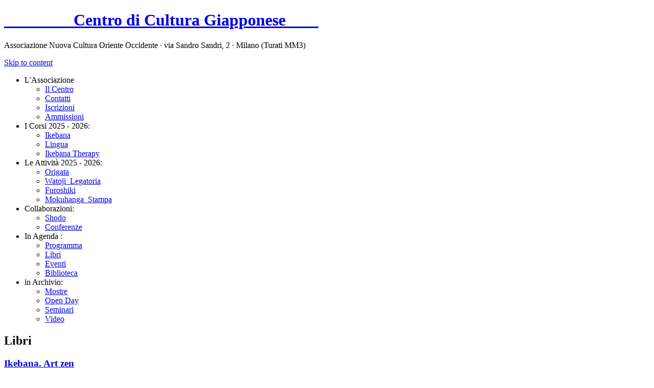

--- FILE ---
content_type: text/html; charset=UTF-8
request_url: https://www.centrodiculturagiapponese.org/ikebana-art-zen/
body_size: 4742
content:
<!DOCTYPE html>
<html lang="it-IT">
	<head>
		<meta charset="UTF-8">
		<title>Ikebana. Art zen | Centro di Cultura Giapponese Milano</title>
			<link rel="profile" href="http://gmpg.org/xfn/11">

			<!-- <link href='http://fonts.googleapis.com/css?family=Molengo' rel='stylesheet' type='text/css'> -->
			<link rel="stylesheet" type="text/css" media="all" href="https://www.centrodiculturagiapponese.org/wp-content/themes/nihon/YUIReset-2.7.0.css">
			<link rel="stylesheet" type="text/css" media="all" href="https://www.centrodiculturagiapponese.org/wp-content/themes/nihon/style.css">
			<link rel="pingback" href="https://www.centrodiculturagiapponese.org/xmlrpc.php">
			<meta name="description" content="Centro di cultura per lo sviluppo dell'individuo. Corsi di ikebana, zazen, pittura e lingua giapponese." />
			<meta name="keywords" content="ikebana,pittura,lingua,giapponese,zen,keiko ando,milano" />
			<meta name="google-site-verification" content="R_4j_zRT03aNuA4lSjTSghBpZWfcEH1YeHizVgVP67Y" />
<!-- #QUESTO E' LO SCRIPT PER IL BANNER DELLA PRIVACY -->
<script type="text/javascript">
var _iub = _iub || [];
_iub.csConfiguration = {"whitelabel":false,"siteId":430819,"cookiePolicyId":319535,"lang":"it"};
</script>
<script type="text/javascript" src="//cdn.iubenda.com/cs/iubenda_cs.js" charset="UTF-8" async></script>
<!-- #QUI FINISCE LO SCRIPT PER IL BANNER DELLA PRIVACY -->
		<style id='global-styles-inline-css' type='text/css'>
:root{--wp--preset--aspect-ratio--square: 1;--wp--preset--aspect-ratio--4-3: 4/3;--wp--preset--aspect-ratio--3-4: 3/4;--wp--preset--aspect-ratio--3-2: 3/2;--wp--preset--aspect-ratio--2-3: 2/3;--wp--preset--aspect-ratio--16-9: 16/9;--wp--preset--aspect-ratio--9-16: 9/16;--wp--preset--color--black: #000000;--wp--preset--color--cyan-bluish-gray: #abb8c3;--wp--preset--color--white: #ffffff;--wp--preset--color--pale-pink: #f78da7;--wp--preset--color--vivid-red: #cf2e2e;--wp--preset--color--luminous-vivid-orange: #ff6900;--wp--preset--color--luminous-vivid-amber: #fcb900;--wp--preset--color--light-green-cyan: #7bdcb5;--wp--preset--color--vivid-green-cyan: #00d084;--wp--preset--color--pale-cyan-blue: #8ed1fc;--wp--preset--color--vivid-cyan-blue: #0693e3;--wp--preset--color--vivid-purple: #9b51e0;--wp--preset--gradient--vivid-cyan-blue-to-vivid-purple: linear-gradient(135deg,rgb(6,147,227) 0%,rgb(155,81,224) 100%);--wp--preset--gradient--light-green-cyan-to-vivid-green-cyan: linear-gradient(135deg,rgb(122,220,180) 0%,rgb(0,208,130) 100%);--wp--preset--gradient--luminous-vivid-amber-to-luminous-vivid-orange: linear-gradient(135deg,rgb(252,185,0) 0%,rgb(255,105,0) 100%);--wp--preset--gradient--luminous-vivid-orange-to-vivid-red: linear-gradient(135deg,rgb(255,105,0) 0%,rgb(207,46,46) 100%);--wp--preset--gradient--very-light-gray-to-cyan-bluish-gray: linear-gradient(135deg,rgb(238,238,238) 0%,rgb(169,184,195) 100%);--wp--preset--gradient--cool-to-warm-spectrum: linear-gradient(135deg,rgb(74,234,220) 0%,rgb(151,120,209) 20%,rgb(207,42,186) 40%,rgb(238,44,130) 60%,rgb(251,105,98) 80%,rgb(254,248,76) 100%);--wp--preset--gradient--blush-light-purple: linear-gradient(135deg,rgb(255,206,236) 0%,rgb(152,150,240) 100%);--wp--preset--gradient--blush-bordeaux: linear-gradient(135deg,rgb(254,205,165) 0%,rgb(254,45,45) 50%,rgb(107,0,62) 100%);--wp--preset--gradient--luminous-dusk: linear-gradient(135deg,rgb(255,203,112) 0%,rgb(199,81,192) 50%,rgb(65,88,208) 100%);--wp--preset--gradient--pale-ocean: linear-gradient(135deg,rgb(255,245,203) 0%,rgb(182,227,212) 50%,rgb(51,167,181) 100%);--wp--preset--gradient--electric-grass: linear-gradient(135deg,rgb(202,248,128) 0%,rgb(113,206,126) 100%);--wp--preset--gradient--midnight: linear-gradient(135deg,rgb(2,3,129) 0%,rgb(40,116,252) 100%);--wp--preset--font-size--small: 13px;--wp--preset--font-size--medium: 20px;--wp--preset--font-size--large: 36px;--wp--preset--font-size--x-large: 42px;--wp--preset--spacing--20: 0.44rem;--wp--preset--spacing--30: 0.67rem;--wp--preset--spacing--40: 1rem;--wp--preset--spacing--50: 1.5rem;--wp--preset--spacing--60: 2.25rem;--wp--preset--spacing--70: 3.38rem;--wp--preset--spacing--80: 5.06rem;--wp--preset--shadow--natural: 6px 6px 9px rgba(0, 0, 0, 0.2);--wp--preset--shadow--deep: 12px 12px 50px rgba(0, 0, 0, 0.4);--wp--preset--shadow--sharp: 6px 6px 0px rgba(0, 0, 0, 0.2);--wp--preset--shadow--outlined: 6px 6px 0px -3px rgb(255, 255, 255), 6px 6px rgb(0, 0, 0);--wp--preset--shadow--crisp: 6px 6px 0px rgb(0, 0, 0);}:where(.is-layout-flex){gap: 0.5em;}:where(.is-layout-grid){gap: 0.5em;}body .is-layout-flex{display: flex;}.is-layout-flex{flex-wrap: wrap;align-items: center;}.is-layout-flex > :is(*, div){margin: 0;}body .is-layout-grid{display: grid;}.is-layout-grid > :is(*, div){margin: 0;}:where(.wp-block-columns.is-layout-flex){gap: 2em;}:where(.wp-block-columns.is-layout-grid){gap: 2em;}:where(.wp-block-post-template.is-layout-flex){gap: 1.25em;}:where(.wp-block-post-template.is-layout-grid){gap: 1.25em;}.has-black-color{color: var(--wp--preset--color--black) !important;}.has-cyan-bluish-gray-color{color: var(--wp--preset--color--cyan-bluish-gray) !important;}.has-white-color{color: var(--wp--preset--color--white) !important;}.has-pale-pink-color{color: var(--wp--preset--color--pale-pink) !important;}.has-vivid-red-color{color: var(--wp--preset--color--vivid-red) !important;}.has-luminous-vivid-orange-color{color: var(--wp--preset--color--luminous-vivid-orange) !important;}.has-luminous-vivid-amber-color{color: var(--wp--preset--color--luminous-vivid-amber) !important;}.has-light-green-cyan-color{color: var(--wp--preset--color--light-green-cyan) !important;}.has-vivid-green-cyan-color{color: var(--wp--preset--color--vivid-green-cyan) !important;}.has-pale-cyan-blue-color{color: var(--wp--preset--color--pale-cyan-blue) !important;}.has-vivid-cyan-blue-color{color: var(--wp--preset--color--vivid-cyan-blue) !important;}.has-vivid-purple-color{color: var(--wp--preset--color--vivid-purple) !important;}.has-black-background-color{background-color: var(--wp--preset--color--black) !important;}.has-cyan-bluish-gray-background-color{background-color: var(--wp--preset--color--cyan-bluish-gray) !important;}.has-white-background-color{background-color: var(--wp--preset--color--white) !important;}.has-pale-pink-background-color{background-color: var(--wp--preset--color--pale-pink) !important;}.has-vivid-red-background-color{background-color: var(--wp--preset--color--vivid-red) !important;}.has-luminous-vivid-orange-background-color{background-color: var(--wp--preset--color--luminous-vivid-orange) !important;}.has-luminous-vivid-amber-background-color{background-color: var(--wp--preset--color--luminous-vivid-amber) !important;}.has-light-green-cyan-background-color{background-color: var(--wp--preset--color--light-green-cyan) !important;}.has-vivid-green-cyan-background-color{background-color: var(--wp--preset--color--vivid-green-cyan) !important;}.has-pale-cyan-blue-background-color{background-color: var(--wp--preset--color--pale-cyan-blue) !important;}.has-vivid-cyan-blue-background-color{background-color: var(--wp--preset--color--vivid-cyan-blue) !important;}.has-vivid-purple-background-color{background-color: var(--wp--preset--color--vivid-purple) !important;}.has-black-border-color{border-color: var(--wp--preset--color--black) !important;}.has-cyan-bluish-gray-border-color{border-color: var(--wp--preset--color--cyan-bluish-gray) !important;}.has-white-border-color{border-color: var(--wp--preset--color--white) !important;}.has-pale-pink-border-color{border-color: var(--wp--preset--color--pale-pink) !important;}.has-vivid-red-border-color{border-color: var(--wp--preset--color--vivid-red) !important;}.has-luminous-vivid-orange-border-color{border-color: var(--wp--preset--color--luminous-vivid-orange) !important;}.has-luminous-vivid-amber-border-color{border-color: var(--wp--preset--color--luminous-vivid-amber) !important;}.has-light-green-cyan-border-color{border-color: var(--wp--preset--color--light-green-cyan) !important;}.has-vivid-green-cyan-border-color{border-color: var(--wp--preset--color--vivid-green-cyan) !important;}.has-pale-cyan-blue-border-color{border-color: var(--wp--preset--color--pale-cyan-blue) !important;}.has-vivid-cyan-blue-border-color{border-color: var(--wp--preset--color--vivid-cyan-blue) !important;}.has-vivid-purple-border-color{border-color: var(--wp--preset--color--vivid-purple) !important;}.has-vivid-cyan-blue-to-vivid-purple-gradient-background{background: var(--wp--preset--gradient--vivid-cyan-blue-to-vivid-purple) !important;}.has-light-green-cyan-to-vivid-green-cyan-gradient-background{background: var(--wp--preset--gradient--light-green-cyan-to-vivid-green-cyan) !important;}.has-luminous-vivid-amber-to-luminous-vivid-orange-gradient-background{background: var(--wp--preset--gradient--luminous-vivid-amber-to-luminous-vivid-orange) !important;}.has-luminous-vivid-orange-to-vivid-red-gradient-background{background: var(--wp--preset--gradient--luminous-vivid-orange-to-vivid-red) !important;}.has-very-light-gray-to-cyan-bluish-gray-gradient-background{background: var(--wp--preset--gradient--very-light-gray-to-cyan-bluish-gray) !important;}.has-cool-to-warm-spectrum-gradient-background{background: var(--wp--preset--gradient--cool-to-warm-spectrum) !important;}.has-blush-light-purple-gradient-background{background: var(--wp--preset--gradient--blush-light-purple) !important;}.has-blush-bordeaux-gradient-background{background: var(--wp--preset--gradient--blush-bordeaux) !important;}.has-luminous-dusk-gradient-background{background: var(--wp--preset--gradient--luminous-dusk) !important;}.has-pale-ocean-gradient-background{background: var(--wp--preset--gradient--pale-ocean) !important;}.has-electric-grass-gradient-background{background: var(--wp--preset--gradient--electric-grass) !important;}.has-midnight-gradient-background{background: var(--wp--preset--gradient--midnight) !important;}.has-small-font-size{font-size: var(--wp--preset--font-size--small) !important;}.has-medium-font-size{font-size: var(--wp--preset--font-size--medium) !important;}.has-large-font-size{font-size: var(--wp--preset--font-size--large) !important;}.has-x-large-font-size{font-size: var(--wp--preset--font-size--x-large) !important;}
/*# sourceURL=global-styles-inline-css */
</style>
</head>
		<body class="wp-singular post-template-default single single-post postid-8392 single-format-standard wp-custom-logo wp-theme-nihon">
		<script src="https://www.centrodiculturagiapponese.org/wp-content/themes/nihon/modernizr-1.7.min.js" type="text/javascript" charset="utf-8"></script>
			
		<div id="wrapper" class="hfeed">
			<div id="header">
				<div id="masthead">
					<div id="branding" role="banner">
						
						<h1 id="site-title">
							<a href="https://www.centrodiculturagiapponese.org"><img src="https://www.centrodiculturagiapponese.org/wp-content/themes/nihon/Logo.png" alt=""> &ensp;&ensp;&emsp;&emsp;&emsp;Centro di Cultura Giapponese&emsp;&emsp;</a>
						</h1>
						<p>
							Associazione Nuova Cultura Oriente Occidente · via Sandro Sandri, 2 · Milano (Turati MM3)</a>
						</p>
						
					</div><!-- #branding -->
					
										
					<!-- In the home page, we have front-and-center news boxes: -->
										
					
					<div id="access" role="navigation">
					  						<div class="skip-link screen-reader-text"><a href="#content" title="Skip to content">Skip to content</a></div>
						
							<ul class="menu">
		
						<li class="submenu ">
					<span class="menu-title">L'Associazione</span>
					<ul>
																								<li ><a href="https://www.centrodiculturagiapponese.org/category/root/1/11/">Il Centro</a></li>
																			<li ><a href="https://www.centrodiculturagiapponese.org/category/root/1/12/">Contatti</a></li>
																			<li ><a href="https://www.centrodiculturagiapponese.org/category/root/1/13/">Iscrizioni</a></li>
																			<li ><a href="https://www.centrodiculturagiapponese.org/category/root/1/14/">Ammissioni</a></li>
																</ul>
				</li>

				<li class="submenu ">
					<span class="menu-title">I Corsi 2025 - 2026:</span>
					<ul>
																								<li ><a href="https://www.centrodiculturagiapponese.org/category/root/2/21/">Ikebana</a></li>
																			<li ><a href="https://www.centrodiculturagiapponese.org/category/root/2/23/">Lingua</a></li>
																			<li ><a href="https://www.centrodiculturagiapponese.org/category/root/2/24/">Ikebana Therapy</a></li>
																</ul>
				</li>

				<li class="submenu ">
					<span class="menu-title">Le Attività 2025 - 2026:</span>
					<ul>
																								<li ><a href="https://www.centrodiculturagiapponese.org/category/root/3/31/">Origata</a></li>
																			<li ><a href="https://www.centrodiculturagiapponese.org/category/root/3/32/">Watoji_Legatoria</a></li>
																			<li ><a href="https://www.centrodiculturagiapponese.org/category/root/3/33/">Furoshiki</a></li>
																			<li ><a href="https://www.centrodiculturagiapponese.org/category/root/3/stampa-xilografica/">Mokuhanga_Stampa</a></li>
																</ul>
				</li>

				<li class="submenu ">
					<span class="menu-title">Collaborazioni:</span>
					<ul>
																								<li ><a href="https://www.centrodiculturagiapponese.org/category/root/4/41/">Shodo</a></li>
																			<li ><a href="https://www.centrodiculturagiapponese.org/category/root/4/43/">Conferenze</a></li>
																</ul>
				</li>

				<li class="submenu current-submenu">
					<span class="menu-title">In Agenda :</span>
					<ul>
																								<li ><a href="https://www.centrodiculturagiapponese.org/category/root/5/51/">Programma</a></li>
																			<li class="current-submenu-entry"><a href="https://www.centrodiculturagiapponese.org/category/root/5/52/">Libri</a></li>
																			<li ><a href="https://www.centrodiculturagiapponese.org/category/root/5/54/">Eventi</a></li>
																			<li ><a href="https://www.centrodiculturagiapponese.org/category/root/5/biblio-teca/">Biblioteca</a></li>
																</ul>
				</li>

				<li class="submenu ">
					<span class="menu-title">in Archivio:</span>
					<ul>
																								<li ><a href="https://www.centrodiculturagiapponese.org/category/root/6/61/">Mostre</a></li>
																			<li ><a href="https://www.centrodiculturagiapponese.org/category/root/6/62/">Open Day</a></li>
																			<li ><a href="https://www.centrodiculturagiapponese.org/category/root/6/63/">Seminari</a></li>
																			<li ><a href="https://www.centrodiculturagiapponese.org/category/root/6/64/">Video</a></li>
																</ul>
				</li>

		
	</ul>
						
					</div><!-- #access -->
				</div><!-- #masthead -->
			</div><!-- #header -->

			<div id="main">
			

		<div id="container">
			<!-- <ul id="sidebar-left">
		<li id="iubenda_legal_widget-1" class="widget widget_iubenda_legal_widget"><h2 class="widgettitle">Legal</h2>
<section><a href="https://www.iubenda.com/privacy-policy/319535" class="iubenda-black no-brand iubenda-noiframe iubenda-embed iubenda-noiframe " title="Privacy Policy ">Privacy Policy</a><script type="text/javascript">(function (w,d) {var loader = function () {var s = d.createElement("script"), tag = d.getElementsByTagName("script")[0]; s.src="https://cdn.iubenda.com/iubenda.js"; tag.parentNode.insertBefore(s,tag);}; if(w.addEventListener){w.addEventListener("load", loader, false);}else if(w.attachEvent){w.attachEvent("onload", loader);}else{w.onload = loader;}})(window, document);</script></section></li>
</ul>
-->			
			<div id="content" role="main">
			
			
		<h2>Libri</h2>
	
	


	<div id="post-8392" class="post-8392 post type-post status-publish format-standard hentry category-102 tag-arte tag-ikebana-2 tag-keiko tag-keiko-ando-mei tag-zen">
		<h3 class="entry-title"><a href="https://www.centrodiculturagiapponese.org/ikebana-art-zen/" title="Link alla pagina &quot;Ikebana. Art zen&quot;" rel="bookmark">Ikebana. Art zen</a></h3>

		<div class="entry-content">
			<p><img fetchpriority="high" decoding="async" class="wp-image-10698 size-full aligncenter" style="float: left; margin-right: 20px; margin-bottom: 20px;" src="//www.centrodiculturagiapponese.org/wp-content/uploads/2017/07/Ikebana-Art-zen-193x300.jpg" alt="" width="800" height="400" srcset="https://www.centrodiculturagiapponese.org/wp-content/uploads/2017/07/Ikebana-Art-zen-193x300.jpg 800w, https://www.centrodiculturagiapponese.org/wp-content/uploads/2017/07/Ikebana-Art-zen-193x300-300x150.jpg 300w, https://www.centrodiculturagiapponese.org/wp-content/uploads/2017/07/Ikebana-Art-zen-193x300-768x384.jpg 768w" sizes="(max-width: 800px) 100vw, 800px" /><br />
<strong>di Keiko Ando Mei</strong></p>
<p style="text-align: left;"><strong>Version française du livre: Ikebana Arte zen</strong></p>
<hr />
<p style="text-align: left;"><strong>Le résultat de nombreuses années de travail, le livre traite de la pratique de l&#8217;Ikebana comme un chemin de la connaissance de soi de ses propres qualités et valeurs. Apprendre cet art signifie non seulement acquérir des techniques pour améliorer vos créations avec des fleurs, mais surtout commencer un voyage sous la direction d&#8217;un Maître pour se cultiver soi-même.</strong></p>
<hr />
<p style="text-align: left;"><strong>Le livre</strong><br />
<strong>vous pouvez commander en écrivant à:</strong><br />
<strong><a href="mailto:libri@centrodiculturagiapponese.org">libri@centrodiculturagiapponese.org</a></strong><br />
<strong>euro 20.00 + frais d&#8217;expédition</strong></p>
<p style="text-align: left;"><strong>Nous vous enverrons une réponse avec les méthodes de paiement</strong></p>
<hr />
<hr />
					</div><!-- .entry-content -->

		<div class="entry-meta">
			<span class="meta-prep meta-prep-author">Pubblicato il:</span> <a href="https://www.centrodiculturagiapponese.org/ikebana-art-zen/" title="00:05" rel="bookmark"><span class="entry-date">12 Luglio 2017</span></a> <span class="meta-sep">da</span> <span class="author vcard"><a class="url fn n" href="https://www.centrodiculturagiapponese.org/author/admin/" title="View all posts by Kado">Kado</a></span>		</div><!-- .entry-meta -->

	</div><!-- #post-## -->

	 <!-- TODO ∞ Rimuovere i commenti? -->
	

			</div><!-- #content -->
		</div><!-- #container -->

<ul id="sidebar-footer">
	<li id="text-3" class="widget widget_text"><h2 class="widgettitle">&#8212;&#8212;&#8212;&#8212;&#8212;&#8212;&#8212;&#8212;-</h2>
			<div class="textwidget"><p><a href="//www.iubenda.com/privacy-policy/319535" class="iubenda-black iubenda-embed" title="Privacy Policy">Privacy Policy</a><script type="text/javascript">(function (w,d) {var loader = function () {var s = d.createElement("script"), tag = d.getElementsByTagName("script")[0]; s.src = "//cdn.iubenda.com/iubenda.js"; tag.parentNode.insertBefore(s,tag);}; if(w.addEventListener){w.addEventListener("load", loader, false);}else if(w.attachEvent){w.attachEvent("onload", loader);}else{w.onload = loader;}})(window, document);</script></p>
</div>
		</li>
<li id="pages-3" class="widget widget_pages"><h2 class="widgettitle">&#8212;&#8212;&#8212;&#8212;&#8212;&#8212;&#8212;&#8212;-</h2>

			<ul>
				<li class="page_item page-item-3652"><a href="https://www.centrodiculturagiapponese.org/copertina-contatti/">Contatti</a></li>
			</ul>

			</li>
</ul>

	</div><!-- #main -->

	<div id="ilabs-nonsemantic-bumper"></div>

	<div id="footer" role="contentinfo">
		<div id="colophon">

			<div id="site-info">
				<a href="https://www.centrodiculturagiapponese.org/" title="Centro di Cultura Giapponese Milano" rel="home">
					Centro di Cultura Giapponese Milano				</a>
			</div><!-- #site-info -->

			<div id="site-generator">
								<a href="http://wordpress.org/"
						title="Semantic Personal Publishing Platform" rel="generator">
					Proudly powered by WordPress.				</a>
			</div><!-- #site-generator -->

		</div><!-- #colophon -->
	</div><!-- #footer -->

</div><!-- #wrapper -->

<script>
	window._Nihon_usesCollapsibleMenu = true;
</script>

<script src="https://www.centrodiculturagiapponese.org/wp-content/themes/nihon/jquery.js" type="text/javascript" charset="utf-8"></script>
<script src="https://www.centrodiculturagiapponese.org/wp-content/themes/nihon/Nihon.js" type="text/javascript" charset="utf-8"></script>

<script type="speculationrules">
{"prefetch":[{"source":"document","where":{"and":[{"href_matches":"/*"},{"not":{"href_matches":["/wp-*.php","/wp-admin/*","/wp-content/uploads/*","/wp-content/*","/wp-content/plugins/*","/wp-content/themes/nihon/*","/*\\?(.+)"]}},{"not":{"selector_matches":"a[rel~=\"nofollow\"]"}},{"not":{"selector_matches":".no-prefetch, .no-prefetch a"}}]},"eagerness":"conservative"}]}
</script>
</body>
</html>

<!-- Dynamic page generated in 0.215 seconds. -->
<!-- Cached page generated by WP-Super-Cache on 2026-01-17 04:46:45 -->

<!-- super cache -->

--- FILE ---
content_type: application/javascript; charset=utf-8
request_url: https://cs.iubenda.com/cookie-solution/confs/js/319535.js
body_size: -289
content:
_iub.csRC = { showBranding: false, publicId: '78ab18ad-6db6-11ee-8bfc-5ad8d8c564c0', floatingGroup: false };
_iub.csEnabled = true;
_iub.csPurposes = [1,3,4];
_iub.cpUpd = 1741261071;
_iub.csT = 0.025;
_iub.googleConsentModeV2 = true;
_iub.totalNumberOfProviders = 3;
